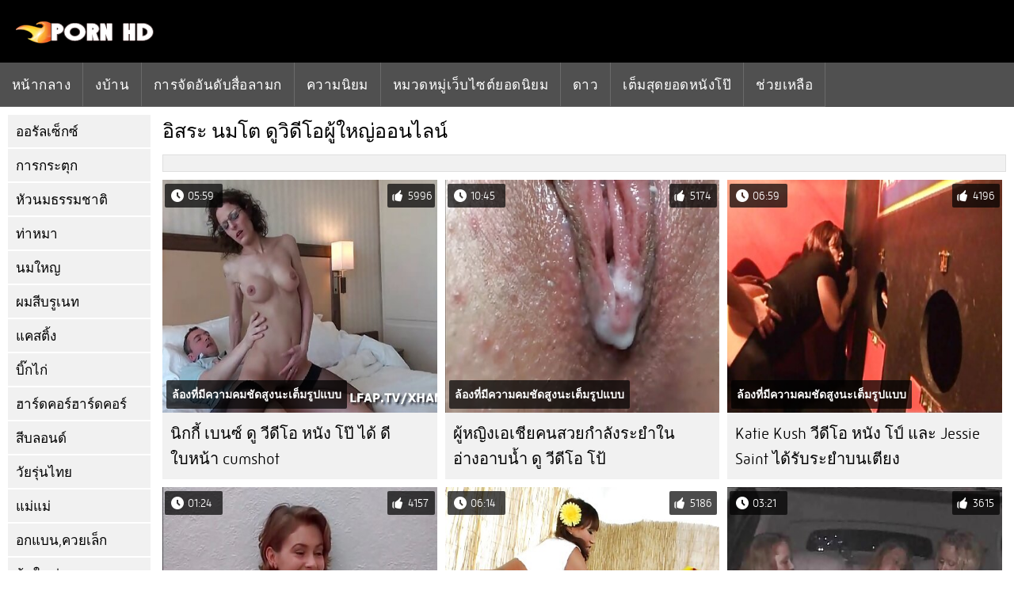

--- FILE ---
content_type: text/html; charset=UTF-8
request_url: https://th.pornicifilmovi.sbs/category/busty/
body_size: 9340
content:
<!DOCTYPE html><html lang="th">
<head>
	
	<meta http-equiv="Content-Type" content="text/html; charset=utf-8" />
	<title>สื่อลามก  นมโต นาฬิกาออนไลน์ฟรีในคุณภาพล้องที่มีความคมชัดสูงนะ  </title>
	<meta name="description" content="ดูเท่านั้นที่ดีที่สุดสื่อลามก  นมโต ในคุณภาพล้องที่มีความคมชัดสูงนะ คุณไม่เห็นแบบเซ็กซี่แบบนี้บ่อยนัก  " />
	<meta name="keywords" content="ดาราหนังโป๊,ฮาร์ดคอร์,อมควย " /> 
	<link rel="canonical" href="https://th.pornicifilmovi.sbs/category/busty/" />
	<meta name="revisit-after" content="1 day" />
	<meta name="viewport" content="width=device-width, initial-scale=1">
	<meta name="apple-touch-fullscreen" content="yes">
	<base target="_blank">
	<link rel="shortcut icon" href="/files/favicon.ico" />
	<link rel="apple-touch-icon" href="/files/apple-touch-favicon.png"/>
	<link rel="stylesheet" href="/static/main.css?v=87">
</head>

<body>
	<div id="header">
			<div class="mobmenu"></div>
			<div class="logo"><a href="/" title="หนัง โป๊ วีดีโอ"><img width="175" height="28" title="หนัง โป๊ วีดีโอ" src="/files/logo.png"></a></div>
<div class="topmob">
			<div class="clear"></div>

	        <div class="mainlinks">
				<a href="/">หน้ากลาง </a>
			
			
			<a href="#" id="video">ใหญ่ </a>
			<span><a href="/videos.html">งบ้าน </a>
			<a href="/top.html">การจัดอันดับสื่อลามก </a>
			<a href="/most-popular.html">ความนิยม </a></span>
			<a href="#" id="catspshow">ผู้ใหญ่ทั้งหมดประเภท </a>
			<a href="/categories.html">หมวดหมู่เว็บไซต์ยอดนิยม </a>
			<a href="/pornstar.html" >ดาว </a>
			<a href="/category/hd/" >เต็มสุดยอดหนังโป๊ </a>
		
			<a href="/faq.html">ช่วยเหลือ </a>
			
			<div class="clear"></div>
	        </div>
</div>
<div class="topexit"></div>

	


	</div>

	<div class="content">

	<div id="leftcat">
		<a href="#" class="back">กลับ </a>
		<a href="/category/blowjobs/">ออรัลเซ็กซ์</a><a href="/category/cumshot/">การกระตุก</a><a href="/category/natural+tits/">หัวนมธรรมชาติ</a><a href="/category/doggystyle/">ท่าหมา</a><a href="/category/big+tits/">นมใหญ</a><a href="/category/brunette/">ผมสีบรูเนท</a><a href="/category/cowgirl/">แคสติ้ง</a><a href="/category/big+cock/">บิ๊กไก่</a><a href="/category/hardcore/">ฮาร์ดคอร์ฮาร์ดคอร์</a><a href="/category/blonde/">สีบลอนด์</a><a href="/category/teen/">วัยรุ่นไทย</a><a href="/category/milfs/">แม่แม่</a><a href="/category/small+tits/">อกแบน,ควยเล็ก</a><a href="/category/big+ass/">ก้นใหญ่</a><a href="/category/shaved/">โกนขน</a><a href="/category/hot+babes/">ร้อนแรงเด็กทาร</a><a href="/category/deep+throat/">ลึกสุดคอยหอย</a><a href="/category/anal/">ก้น</a><a href="/category/latina/">ลาตินา</a><a href="/category/black+hair/">ผมสีดำ</a><a href="/category/medium+ass/">ตูดกลาง</a><a href="/category/licking/">การเลีย</a><a href="/category/small+ass/">ทวาร,ตูด,ตูดใหญ่,</a><a href="/category/medium+tits/">หัวนมกลาง</a><a href="/category/facial/">เฟติสฆ์</a><a href="/category/threesome/">สามเส้า,ทวาร,ทีน</a><a href="/category/fingering/">นิ้ว</a><a href="/category/riding/">ขี่ม้า</a><a href="/category/pornstar/">ดาราหนังโป๊</a><a href="/category/reverse+cowgirl/">สาวใช้</a><a href="/category/masturbating/">ห้อยตัว</a><a href="/category/outdoor/">ล่าง</a><a href="/category/pussy+licking/">เลียจิ๋ม</a><a href="/category/fake+tits/">กระเทยดำ</a><a href="/category/lesbians/">เลสเบี้ยนเลสเบี้ยน</a><a href="/category/interracial/">เชื้อชาติ</a><a href="/category/titty-fucking/">หัวนมใหญ่ร่วมเพศ</a><a href="/category/tattoo/">รอยสัก</a><a href="/category/indoors/">ในร่ม</a><a href="/category/work/">ทำงาน</a><a href="/category/creampie/">น</a><a href="/category/anal+creampie/">ทวาร,ตูด,เอเชีย,</a><a href="/category/ass+licking/">เลียตูดญี่ปุ่น</a><a href="/category/wet/">เปียก</a><a href="/category/hairy/">ขนดก</a><a href="/category/bald+pussy/">หัวโล้นจิ๋ม</a><a href="/category/redhead/">ผมแดง</a><a href="/category/sex+toys/">เซ็กส์ของเล่น</a><a href="/category/ebony/">ผิวดำ</a><a href="/category/pov/">อียิป</a><a href="/category/step+mom/">ขั้นตอนแม่</a><a href="/category/busty/">นมโต</a><a href="/category/chick/">เจี๊ยบ</a><a href="/category/moms/">แม่ๆ</a><a href="/category/cheating/">การโกง</a><a href="/category/wife/">ภรรยา</a><a href="/category/black/">สีดำ</a><a href="/category/petite/">เล็ก</a><a href="/category/hd+porn/">ล้องที่มีความคมชัดสูงนะหนังโป๊</a><a href="/category/couch/">โซฟา</a><a href="/category/oil/">น</a><a href="/category/69/">69</a><a href="/category/pussy+fingering/">หีนิ้ว</a><a href="/category/fat/">ไขมัน</a><a href="/category/asian/">เอเชีย</a><a href="/category/car/">รถยนต์</a><a href="/category/office/">สำนักงาน</a><a href="/category/wife+swap/">แลกเมียเย็ด</a><a href="/category/bedroom/">ห้องนอน</a><a href="/category/girlfriend/">แฟน</a>
		<a href="#" class="back">กลับ </a>
	</div>
	<div class="contentbl">
		
<h1>อิสระ  นมโต ดูวิดีโอผู้ใหญ่ออนไลน์ </h1>		
<div class="topcateg">
			
		


		</div>		
		<div id="preview"><div class="innercont">
	<div class="preview_screen">
		<a href="https://th.pornicifilmovi.sbs/link.php"><img src="https://th.pornicifilmovi.sbs/media/thumbs/1/v07501.jpg?1644702790" width="392" height="294" title="นิกกี้ เบนซ์ ดู วีดีโอ หนัง โป๊ ได้ ดี ใบหน้า cumshot">
			<div class="dlit">05:59</div>
			<div class="ratelike">5996</div>
			<div class="quality">ล้องที่มีความคมชัดสูงนะเต็มรูปแบบ </div>
		</a>
	</div>
	<div class="preview_title"><a href="https://th.pornicifilmovi.sbs/link.php">นิกกี้ เบนซ์ ดู วีดีโอ หนัง โป๊ ได้ ดี ใบหน้า cumshot</a></div>
</div></div><div id="preview"><div class="innercont">
	<div class="preview_screen">
		<a href="/video/9888/%E0%B8%9C-%E0%B8%AB%E0%B8%8D-%E0%B8%87%E0%B9%80%E0%B8%AD%E0%B9%80%E0%B8%8A-%E0%B8%A2%E0%B8%84%E0%B8%99%E0%B8%AA%E0%B8%A7%E0%B8%A2%E0%B8%81%E0%B8%B3%E0%B8%A5-%E0%B8%87%E0%B8%A3%E0%B8%B0%E0%B8%A2%E0%B8%B3%E0%B9%83%E0%B8%99%E0%B8%AD-%E0%B8%B2%E0%B8%87%E0%B8%AD%E0%B8%B2%E0%B8%9A%E0%B8%99-%E0%B8%B3-%E0%B8%94-%E0%B8%A7-%E0%B8%94-%E0%B9%82%E0%B8%AD-%E0%B9%82%E0%B8%9B-/"><img src="https://th.pornicifilmovi.sbs/media/thumbs/8/v09888.jpg?1644723303" width="392" height="294" title="ผู้หญิงเอเชียคนสวยกำลังระยำในอ่างอาบน้ำ ดู วีดีโอ โป้">
			<div class="dlit">10:45</div>
			<div class="ratelike">5174</div>
			<div class="quality">ล้องที่มีความคมชัดสูงนะเต็มรูปแบบ </div>
		</a>
	</div>
	<div class="preview_title"><a href="/video/9888/%E0%B8%9C-%E0%B8%AB%E0%B8%8D-%E0%B8%87%E0%B9%80%E0%B8%AD%E0%B9%80%E0%B8%8A-%E0%B8%A2%E0%B8%84%E0%B8%99%E0%B8%AA%E0%B8%A7%E0%B8%A2%E0%B8%81%E0%B8%B3%E0%B8%A5-%E0%B8%87%E0%B8%A3%E0%B8%B0%E0%B8%A2%E0%B8%B3%E0%B9%83%E0%B8%99%E0%B8%AD-%E0%B8%B2%E0%B8%87%E0%B8%AD%E0%B8%B2%E0%B8%9A%E0%B8%99-%E0%B8%B3-%E0%B8%94-%E0%B8%A7-%E0%B8%94-%E0%B9%82%E0%B8%AD-%E0%B9%82%E0%B8%9B-/">ผู้หญิงเอเชียคนสวยกำลังระยำในอ่างอาบน้ำ ดู วีดีโอ โป้</a></div>
</div></div><div id="preview"><div class="innercont">
	<div class="preview_screen">
		<a href="/video/7209/katie-kush-%E0%B8%A7-%E0%B8%94-%E0%B9%82%E0%B8%AD-%E0%B8%AB%E0%B8%99-%E0%B8%87-%E0%B9%82%E0%B8%9B-%E0%B9%81%E0%B8%A5%E0%B8%B0-jessie-saint-%E0%B9%84%E0%B8%94-%E0%B8%A3-%E0%B8%9A%E0%B8%A3%E0%B8%B0%E0%B8%A2%E0%B8%B3%E0%B8%9A%E0%B8%99%E0%B9%80%E0%B8%95-%E0%B8%A2%E0%B8%87/"><img src="https://th.pornicifilmovi.sbs/media/thumbs/9/v07209.jpg?1647146926" width="392" height="294" title="Katie Kush วีดีโอ หนัง โป์ และ Jessie Saint ได้รับระยำบนเตียง">
			<div class="dlit">06:59</div>
			<div class="ratelike">4196</div>
			<div class="quality">ล้องที่มีความคมชัดสูงนะเต็มรูปแบบ </div>
		</a>
	</div>
	<div class="preview_title"><a href="/video/7209/katie-kush-%E0%B8%A7-%E0%B8%94-%E0%B9%82%E0%B8%AD-%E0%B8%AB%E0%B8%99-%E0%B8%87-%E0%B9%82%E0%B8%9B-%E0%B9%81%E0%B8%A5%E0%B8%B0-jessie-saint-%E0%B9%84%E0%B8%94-%E0%B8%A3-%E0%B8%9A%E0%B8%A3%E0%B8%B0%E0%B8%A2%E0%B8%B3%E0%B8%9A%E0%B8%99%E0%B9%80%E0%B8%95-%E0%B8%A2%E0%B8%87/">Katie Kush วีดีโอ หนัง โป์ และ Jessie Saint ได้รับระยำบนเตียง</a></div>
</div></div><div id="preview"><div class="innercont">
	<div class="preview_screen">
		<a href="/video/2607/%E0%B8%9C-%E0%B8%AB%E0%B8%8D-%E0%B8%87%E0%B8%8B-%E0%B8%81%E0%B8%8B%E0%B8%99%E0%B9%80%E0%B8%9B-%E0%B8%99%E0%B8%9C-%E0%B8%8A%E0%B8%B2%E0%B8%A2%E0%B8%97-%E0%B9%82%E0%B8%8A%E0%B8%84%E0%B8%94-%E0%B8%84%E0%B8%99%E0%B8%AB%E0%B8%99-%E0%B8%87-%E0%B8%A7-%E0%B8%94-%E0%B9%82%E0%B8%AD-%E0%B8%AB%E0%B8%99-%E0%B8%87-%E0%B9%82%E0%B8%9B-/"><img src="https://th.pornicifilmovi.sbs/media/thumbs/7/v02607.jpg?1644716160" width="392" height="294" title="ผู้หญิงซุกซนเป็นผู้ชายที่โชคดีคนหนึ่ง วีดีโอ หนัง โป๊">
			<div class="dlit">01:24</div>
			<div class="ratelike">4157</div>
			<div class="quality">ล้องที่มีความคมชัดสูงนะเต็มรูปแบบ </div>
		</a>
	</div>
	<div class="preview_title"><a href="/video/2607/%E0%B8%9C-%E0%B8%AB%E0%B8%8D-%E0%B8%87%E0%B8%8B-%E0%B8%81%E0%B8%8B%E0%B8%99%E0%B9%80%E0%B8%9B-%E0%B8%99%E0%B8%9C-%E0%B8%8A%E0%B8%B2%E0%B8%A2%E0%B8%97-%E0%B9%82%E0%B8%8A%E0%B8%84%E0%B8%94-%E0%B8%84%E0%B8%99%E0%B8%AB%E0%B8%99-%E0%B8%87-%E0%B8%A7-%E0%B8%94-%E0%B9%82%E0%B8%AD-%E0%B8%AB%E0%B8%99-%E0%B8%87-%E0%B9%82%E0%B8%9B-/">ผู้หญิงซุกซนเป็นผู้ชายที่โชคดีคนหนึ่ง วีดีโอ หนัง โป๊</a></div>
</div></div><div id="preview"><div class="innercont">
	<div class="preview_screen">
		<a href="/video/9943/%E0%B8%99%E0%B8%A1%E0%B9%82%E0%B8%95-%E0%B8%9C-%E0%B8%AB%E0%B8%8D-%E0%B8%87%E0%B8%AA%E0%B8%A7%E0%B8%A2-%E0%B8%81-%E0%B8%9A-%E0%B8%9C%E0%B8%A1%E0%B8%AA-%E0%B9%81%E0%B8%94%E0%B8%87-%E0%B9%84%E0%B8%94-%E0%B9%82%E0%B8%9B-%E0%B8%A7-%E0%B8%94-%E0%B9%82%E0%B8%AD-%E0%B8%95%E0%B8%AD%E0%B8%81/"><img src="https://th.pornicifilmovi.sbs/media/thumbs/3/v09943.jpg?1644811812" width="392" height="294" title="นมโต ผู้หญิงสวย กับ ผมสีแดง ได้ โป๊ วีดีโอ ตอก">
			<div class="dlit">06:14</div>
			<div class="ratelike">5186</div>
			<div class="quality">ล้องที่มีความคมชัดสูงนะเต็มรูปแบบ </div>
		</a>
	</div>
	<div class="preview_title"><a href="/video/9943/%E0%B8%99%E0%B8%A1%E0%B9%82%E0%B8%95-%E0%B8%9C-%E0%B8%AB%E0%B8%8D-%E0%B8%87%E0%B8%AA%E0%B8%A7%E0%B8%A2-%E0%B8%81-%E0%B8%9A-%E0%B8%9C%E0%B8%A1%E0%B8%AA-%E0%B9%81%E0%B8%94%E0%B8%87-%E0%B9%84%E0%B8%94-%E0%B9%82%E0%B8%9B-%E0%B8%A7-%E0%B8%94-%E0%B9%82%E0%B8%AD-%E0%B8%95%E0%B8%AD%E0%B8%81/">นมโต ผู้หญิงสวย กับ ผมสีแดง ได้ โป๊ วีดีโอ ตอก</a></div>
</div></div><div id="preview"><div class="innercont">
	<div class="preview_screen">
		<a href="https://th.pornicifilmovi.sbs/link.php"><img src="https://th.pornicifilmovi.sbs/media/thumbs/3/v01673.jpg?1644549726" width="392" height="294" title="ทารก Cora Moth ที่ยืดหยุ่นได้กระดูกใน หนัง เอ๊ก วีดีโอ POV">
			<div class="dlit">03:21</div>
			<div class="ratelike">3615</div>
			<div class="quality">ล้องที่มีความคมชัดสูงนะเต็มรูปแบบ </div>
		</a>
	</div>
	<div class="preview_title"><a href="https://th.pornicifilmovi.sbs/link.php">ทารก Cora Moth ที่ยืดหยุ่นได้กระดูกใน หนัง เอ๊ก วีดีโอ POV</a></div>
</div></div><div id="preview"><div class="innercont">
	<div class="preview_screen">
		<a href="https://th.pornicifilmovi.sbs/link.php"><img src="https://th.pornicifilmovi.sbs/media/thumbs/4/v00804.jpg?1645934856" width="392" height="294" title="ทนายซุกซนแค่ต้องการเซ็กส์ ดู วีดีโอ โป">
			<div class="dlit">04:04</div>
			<div class="ratelike">3696</div>
			<div class="quality">ล้องที่มีความคมชัดสูงนะเต็มรูปแบบ </div>
		</a>
	</div>
	<div class="preview_title"><a href="https://th.pornicifilmovi.sbs/link.php">ทนายซุกซนแค่ต้องการเซ็กส์ ดู วีดีโอ โป</a></div>
</div></div><div id="preview"><div class="innercont">
	<div class="preview_screen">
		<a href="https://th.pornicifilmovi.sbs/link.php"><img src="https://th.pornicifilmovi.sbs/media/thumbs/7/v02517.jpg?1644778615" width="392" height="294" title="เมียสุดฮอตมีข้อตกลงกับสามี vdo คลิป โป๊">
			<div class="dlit">11:31</div>
			<div class="ratelike">3266</div>
			<div class="quality">ล้องที่มีความคมชัดสูงนะเต็มรูปแบบ </div>
		</a>
	</div>
	<div class="preview_title"><a href="https://th.pornicifilmovi.sbs/link.php">เมียสุดฮอตมีข้อตกลงกับสามี vdo คลิป โป๊</a></div>
</div></div><div id="preview"><div class="innercont">
	<div class="preview_screen">
		<a href="/video/772/%E0%B8%97%E0%B8%B2%E0%B8%A3%E0%B8%81%E0%B9%80%E0%B8%A2-%E0%B8%B2%E0%B8%A2%E0%B8%A7%E0%B8%99%E0%B9%80%E0%B8%9E-%E0%B8%A2%E0%B8%87%E0%B9%81%E0%B8%84-%E0%B8%95-%E0%B8%AD%E0%B8%87%E0%B8%81%E0%B8%B2%E0%B8%A3%E0%B9%80%E0%B8%9E%E0%B8%A8%E0%B8%AA-%E0%B8%A1%E0%B8%9E-%E0%B8%99%E0%B8%98-%E0%B8%97-%E0%B8%94-%E0%B8%A7-%E0%B8%94-%E0%B9%82%E0%B8%AD-%E0%B9%80%E0%B8%A5-%E0%B8%A2-%E0%B8%AB-/"><img src="https://th.pornicifilmovi.sbs/media/thumbs/2/v00772.jpg?1644618289" width="392" height="294" title="ทารกเย้ายวนเพียงแค่ต้องการเพศสัมพันธ์ที่ดี วีดีโอ เลีย หี">
			<div class="dlit">12:19</div>
			<div class="ratelike">3072</div>
			<div class="quality">ล้องที่มีความคมชัดสูงนะเต็มรูปแบบ </div>
		</a>
	</div>
	<div class="preview_title"><a href="/video/772/%E0%B8%97%E0%B8%B2%E0%B8%A3%E0%B8%81%E0%B9%80%E0%B8%A2-%E0%B8%B2%E0%B8%A2%E0%B8%A7%E0%B8%99%E0%B9%80%E0%B8%9E-%E0%B8%A2%E0%B8%87%E0%B9%81%E0%B8%84-%E0%B8%95-%E0%B8%AD%E0%B8%87%E0%B8%81%E0%B8%B2%E0%B8%A3%E0%B9%80%E0%B8%9E%E0%B8%A8%E0%B8%AA-%E0%B8%A1%E0%B8%9E-%E0%B8%99%E0%B8%98-%E0%B8%97-%E0%B8%94-%E0%B8%A7-%E0%B8%94-%E0%B9%82%E0%B8%AD-%E0%B9%80%E0%B8%A5-%E0%B8%A2-%E0%B8%AB-/">ทารกเย้ายวนเพียงแค่ต้องการเพศสัมพันธ์ที่ดี วีดีโอ เลีย หี</a></div>
</div></div><div id="preview"><div class="innercont">
	<div class="preview_screen">
		<a href="https://th.pornicifilmovi.sbs/link.php"><img src="https://th.pornicifilmovi.sbs/media/thumbs/6/v05036.jpg?1648613064" width="392" height="294" title="Misty Stone ดู วีดีโอ xxxx fucks ผู้ชายที่โชคดีบนพื้น">
			<div class="dlit">01:20</div>
			<div class="ratelike">3074</div>
			<div class="quality">ล้องที่มีความคมชัดสูงนะเต็มรูปแบบ </div>
		</a>
	</div>
	<div class="preview_title"><a href="https://th.pornicifilmovi.sbs/link.php">Misty Stone ดู วีดีโอ xxxx fucks ผู้ชายที่โชคดีบนพื้น</a></div>
</div></div><div id="preview"><div class="innercont">
	<div class="preview_screen">
		<a href="/video/8745/cock-%E0%B8%A7-%E0%B8%94-%E0%B9%82%E0%B8%AD-%E0%B9%82%E0%B8%9B-%E0%B8%A3-%E0%B8%81%E0%B8%AA-%E0%B8%9A%E0%B8%A5%E0%B8%AD%E0%B8%99%E0%B8%94-%E0%B8%A2-%E0%B8%87%E0%B8%8A%E0%B8%AD%E0%B8%9A%E0%B9%80%E0%B8%9E%E0%B8%A8%E0%B8%97%E0%B8%B2%E0%B8%87%E0%B8%97%E0%B8%A7%E0%B8%B2%E0%B8%A3%E0%B8%AB%E0%B8%99-%E0%B8%81/"><img src="https://th.pornicifilmovi.sbs/media/thumbs/5/v08745.jpg?1646618480" width="392" height="294" title="Cock วี ดิ โอ โป๊ รักสีบลอนด์ยังชอบเพศทางทวารหนัก">
			<div class="dlit">06:14</div>
			<div class="ratelike">3548</div>
			<div class="quality">ล้องที่มีความคมชัดสูงนะเต็มรูปแบบ </div>
		</a>
	</div>
	<div class="preview_title"><a href="/video/8745/cock-%E0%B8%A7-%E0%B8%94-%E0%B9%82%E0%B8%AD-%E0%B9%82%E0%B8%9B-%E0%B8%A3-%E0%B8%81%E0%B8%AA-%E0%B8%9A%E0%B8%A5%E0%B8%AD%E0%B8%99%E0%B8%94-%E0%B8%A2-%E0%B8%87%E0%B8%8A%E0%B8%AD%E0%B8%9A%E0%B9%80%E0%B8%9E%E0%B8%A8%E0%B8%97%E0%B8%B2%E0%B8%87%E0%B8%97%E0%B8%A7%E0%B8%B2%E0%B8%A3%E0%B8%AB%E0%B8%99-%E0%B8%81/">Cock วี ดิ โอ โป๊ รักสีบลอนด์ยังชอบเพศทางทวารหนัก</a></div>
</div></div><div id="preview"><div class="innercont">
	<div class="preview_screen">
		<a href="https://th.pornicifilmovi.sbs/link.php"><img src="https://th.pornicifilmovi.sbs/media/thumbs/5/v07145.jpg?1647655323" width="392" height="294" title="Carter ดู วีดีโอ หนัง เอ็ ก และ Karlee กำลังมีเซ็กส์สามคน">
			<div class="dlit">06:25</div>
			<div class="ratelike">3509</div>
			<div class="quality">ล้องที่มีความคมชัดสูงนะเต็มรูปแบบ </div>
		</a>
	</div>
	<div class="preview_title"><a href="https://th.pornicifilmovi.sbs/link.php">Carter ดู วีดีโอ หนัง เอ็ ก และ Karlee กำลังมีเซ็กส์สามคน</a></div>
</div></div><div id="preview"><div class="innercont">
	<div class="preview_screen">
		<a href="https://th.pornicifilmovi.sbs/link.php"><img src="https://th.pornicifilmovi.sbs/media/thumbs/0/v00930.jpg?1644977451" width="392" height="294" title="แม่บ้านร้อนได้ระยำในตูด วี ดี โป้">
			<div class="dlit">06:30</div>
			<div class="ratelike">4101</div>
			<div class="quality">ล้องที่มีความคมชัดสูงนะเต็มรูปแบบ </div>
		</a>
	</div>
	<div class="preview_title"><a href="https://th.pornicifilmovi.sbs/link.php">แม่บ้านร้อนได้ระยำในตูด วี ดี โป้</a></div>
</div></div><div id="preview"><div class="innercont">
	<div class="preview_screen">
		<a href="/video/6142/lilith-%E0%B8%A7-%E0%B8%94-%E0%B9%82%E0%B8%AD-%E0%B8%99-%E0%B8%87-%E0%B9%82%E0%B8%9B-morningstar-%E0%B9%82%E0%B8%94%E0%B8%99%E0%B9%80%E0%B8%A1%E0%B8%B2%E0%B9%83%E0%B8%99%E0%B9%82%E0%B8%A3%E0%B8%87%E0%B8%A3%E0%B8%96/"><img src="https://th.pornicifilmovi.sbs/media/thumbs/2/v06142.jpg?1645841810" width="392" height="294" title="Lilith วีดีโอ นั ง โป Morningstar โดนเมาในโรงรถ">
			<div class="dlit">11:20</div>
			<div class="ratelike">4107</div>
			<div class="quality">ล้องที่มีความคมชัดสูงนะเต็มรูปแบบ </div>
		</a>
	</div>
	<div class="preview_title"><a href="/video/6142/lilith-%E0%B8%A7-%E0%B8%94-%E0%B9%82%E0%B8%AD-%E0%B8%99-%E0%B8%87-%E0%B9%82%E0%B8%9B-morningstar-%E0%B9%82%E0%B8%94%E0%B8%99%E0%B9%80%E0%B8%A1%E0%B8%B2%E0%B9%83%E0%B8%99%E0%B9%82%E0%B8%A3%E0%B8%87%E0%B8%A3%E0%B8%96/">Lilith วีดีโอ นั ง โป Morningstar โดนเมาในโรงรถ</a></div>
</div></div><div id="preview"><div class="innercont">
	<div class="preview_screen">
		<a href="/video/4322/joanna-%E0%B8%AB%E0%B8%99-%E0%B8%87-%E0%B8%A7-%E0%B8%94-%E0%B9%82%E0%B8%AD-%E0%B9%82%E0%B8%9B-angel-%E0%B9%84%E0%B8%94-%E0%B8%A3-%E0%B8%9A%E0%B8%A3%E0%B8%B0%E0%B8%A2%E0%B8%B3%E0%B8%AD%E0%B8%A2-%E0%B8%B2%E0%B8%87%E0%B8%AB%E0%B8%99-%E0%B8%81%E0%B9%81%E0%B8%A5%E0%B8%B0%E0%B8%AD%E0%B8%B2%E0%B8%9A%E0%B8%99-%E0%B8%B3%E0%B8%81-%E0%B8%9A-cum-%E0%B8%82%E0%B8%AD%E0%B8%87%E0%B9%81%E0%B8%9F%E0%B8%99/"><img src="https://th.pornicifilmovi.sbs/media/thumbs/2/v04322.jpg?1644794925" width="392" height="294" title="Joanna หนัง วีดีโอ โป้ Angel ได้รับระยำอย่างหนักและอาบน้ำกับ cum ของแฟน">
			<div class="dlit">02:03</div>
			<div class="ratelike">2804</div>
			<div class="quality">ล้องที่มีความคมชัดสูงนะเต็มรูปแบบ </div>
		</a>
	</div>
	<div class="preview_title"><a href="/video/4322/joanna-%E0%B8%AB%E0%B8%99-%E0%B8%87-%E0%B8%A7-%E0%B8%94-%E0%B9%82%E0%B8%AD-%E0%B9%82%E0%B8%9B-angel-%E0%B9%84%E0%B8%94-%E0%B8%A3-%E0%B8%9A%E0%B8%A3%E0%B8%B0%E0%B8%A2%E0%B8%B3%E0%B8%AD%E0%B8%A2-%E0%B8%B2%E0%B8%87%E0%B8%AB%E0%B8%99-%E0%B8%81%E0%B9%81%E0%B8%A5%E0%B8%B0%E0%B8%AD%E0%B8%B2%E0%B8%9A%E0%B8%99-%E0%B8%B3%E0%B8%81-%E0%B8%9A-cum-%E0%B8%82%E0%B8%AD%E0%B8%87%E0%B9%81%E0%B8%9F%E0%B8%99/">Joanna หนัง วีดีโอ โป้ Angel ได้รับระยำอย่างหนักและอาบน้ำกับ cum ของแฟน</a></div>
</div></div><div id="preview"><div class="innercont">
	<div class="preview_screen">
		<a href="https://th.pornicifilmovi.sbs/link.php"><img src="https://th.pornicifilmovi.sbs/media/thumbs/2/v09102.jpg?1645057313" width="392" height="294" title="เนิร์ด ผมบลอนด์ ได้ เธอ จิ๋ม วีดีโอ หนัง โปร เลีย ดี">
			<div class="dlit">01:52</div>
			<div class="ratelike">4561</div>
			<div class="quality">ล้องที่มีความคมชัดสูงนะเต็มรูปแบบ </div>
		</a>
	</div>
	<div class="preview_title"><a href="https://th.pornicifilmovi.sbs/link.php">เนิร์ด ผมบลอนด์ ได้ เธอ จิ๋ม วีดีโอ หนัง โปร เลีย ดี</a></div>
</div></div><div id="preview"><div class="innercont">
	<div class="preview_screen">
		<a href="https://th.pornicifilmovi.sbs/link.php"><img src="https://th.pornicifilmovi.sbs/media/thumbs/1/v01491.jpg?1644761427" width="392" height="294" title="Kali วีดีโอ คอ ล ตกเบ็ด Kavalli กำลังมีความสนุกสนาน">
			<div class="dlit">00:59</div>
			<div class="ratelike">2504</div>
			<div class="quality">ล้องที่มีความคมชัดสูงนะเต็มรูปแบบ </div>
		</a>
	</div>
	<div class="preview_title"><a href="https://th.pornicifilmovi.sbs/link.php">Kali วีดีโอ คอ ล ตกเบ็ด Kavalli กำลังมีความสนุกสนาน</a></div>
</div></div><div id="preview"><div class="innercont">
	<div class="preview_screen">
		<a href="https://th.pornicifilmovi.sbs/link.php"><img src="https://th.pornicifilmovi.sbs/media/thumbs/1/v00171.jpg?1644778609" width="392" height="294" title="Renata Fox ได้รับระยำใน MMF วีดีโอ หนัง เอ็ ก threesome">
			<div class="dlit">05:31</div>
			<div class="ratelike">2147</div>
			<div class="quality">ล้องที่มีความคมชัดสูงนะเต็มรูปแบบ </div>
		</a>
	</div>
	<div class="preview_title"><a href="https://th.pornicifilmovi.sbs/link.php">Renata Fox ได้รับระยำใน MMF วีดีโอ หนัง เอ็ ก threesome</a></div>
</div></div><div id="preview"><div class="innercont">
	<div class="preview_screen">
		<a href="/video/6744/milf-latina-nadia-lopez-%E0%B9%83%E0%B8%AB-blowjob-%E0%B8%A7-%E0%B8%94-%E0%B8%AB%E0%B8%99-%E0%B8%87-%E0%B9%82%E0%B8%9B-%E0%B9%81%E0%B8%A5%E0%B8%B0%E0%B8%82-%E0%B9%84%E0%B8%81-/"><img src="https://th.pornicifilmovi.sbs/media/thumbs/4/v06744.jpg?1644650598" width="392" height="294" title="MILF Latina Nadia Lopez ให้ blowjob วี ดี หนัง โป้ และขี่ไก่">
			<div class="dlit">06:30</div>
			<div class="ratelike">4652</div>
			<div class="quality">ล้องที่มีความคมชัดสูงนะเต็มรูปแบบ </div>
		</a>
	</div>
	<div class="preview_title"><a href="/video/6744/milf-latina-nadia-lopez-%E0%B9%83%E0%B8%AB-blowjob-%E0%B8%A7-%E0%B8%94-%E0%B8%AB%E0%B8%99-%E0%B8%87-%E0%B9%82%E0%B8%9B-%E0%B9%81%E0%B8%A5%E0%B8%B0%E0%B8%82-%E0%B9%84%E0%B8%81-/">MILF Latina Nadia Lopez ให้ blowjob วี ดี หนัง โป้ และขี่ไก่</a></div>
</div></div><div id="preview"><div class="innercont">
	<div class="preview_screen">
		<a href="/video/7798/paige-%E0%B8%A7-%E0%B8%94-%E0%B9%82%E0%B8%AD-%E0%B9%82%E0%B8%9B%E0%B8%B0-owens-%E0%B8%A7-%E0%B8%A2%E0%B8%A3-%E0%B8%99%E0%B8%97-%E0%B9%84%E0%B8%A1-%E0%B8%A1-%E0%B8%9B%E0%B8%A3%E0%B8%B0%E0%B8%AA%E0%B8%9A%E0%B8%81%E0%B8%B2%E0%B8%A3%E0%B8%93-%E0%B9%84%E0%B8%94-%E0%B8%A3-%E0%B8%9A%E0%B8%A3-%E0%B8%95-%E0%B8%94%E0%B9%81%E0%B8%99-%E0%B8%99%E0%B8%82%E0%B8%AD%E0%B8%87%E0%B9%80%E0%B8%98%E0%B8%AD-deflowered/"><img src="https://th.pornicifilmovi.sbs/media/thumbs/8/v07798.jpg?1648003372" width="392" height="294" title="Paige วีดีโอ โปะ Owens วัยรุ่นที่ไม่มีประสบการณ์ได้รับรูตูดแน่นของเธอ deflowered">
			<div class="dlit">10:24</div>
			<div class="ratelike">4105</div>
			<div class="quality">ล้องที่มีความคมชัดสูงนะเต็มรูปแบบ </div>
		</a>
	</div>
	<div class="preview_title"><a href="/video/7798/paige-%E0%B8%A7-%E0%B8%94-%E0%B9%82%E0%B8%AD-%E0%B9%82%E0%B8%9B%E0%B8%B0-owens-%E0%B8%A7-%E0%B8%A2%E0%B8%A3-%E0%B8%99%E0%B8%97-%E0%B9%84%E0%B8%A1-%E0%B8%A1-%E0%B8%9B%E0%B8%A3%E0%B8%B0%E0%B8%AA%E0%B8%9A%E0%B8%81%E0%B8%B2%E0%B8%A3%E0%B8%93-%E0%B9%84%E0%B8%94-%E0%B8%A3-%E0%B8%9A%E0%B8%A3-%E0%B8%95-%E0%B8%94%E0%B9%81%E0%B8%99-%E0%B8%99%E0%B8%82%E0%B8%AD%E0%B8%87%E0%B9%80%E0%B8%98%E0%B8%AD-deflowered/">Paige วีดีโอ โปะ Owens วัยรุ่นที่ไม่มีประสบการณ์ได้รับรูตูดแน่นของเธอ deflowered</a></div>
</div></div><div id="preview"><div class="innercont">
	<div class="preview_screen">
		<a href="/video/2046/%E0%B8%9C-%E0%B8%AB%E0%B8%8D-%E0%B8%87%E0%B8%9C%E0%B8%A1%E0%B8%9A%E0%B8%A5%E0%B8%AD%E0%B8%99%E0%B8%94-%E0%B8%97-%E0%B8%A1-%E0%B8%81%E0%B8%B3%E0%B8%A5-%E0%B8%87%E0%B8%A7-%E0%B8%87%E0%B8%8A%E0%B8%B2%E0%B9%83%E0%B8%8A-%E0%B9%84%E0%B8%81-%E0%B8%82%E0%B8%AD%E0%B8%87-%E0%B8%A7-%E0%B8%94-%E0%B9%82%E0%B8%AD-%E0%B8%84-%E0%B8%A3-%E0%B8%9B-%E0%B9%82%E0%B8%9B-jessy-%E0%B8%82-%E0%B8%99%E0%B8%A3-%E0%B8%95-%E0%B8%94%E0%B8%82%E0%B8%AD%E0%B8%87%E0%B9%80%E0%B8%98%E0%B8%AD/"><img src="https://th.pornicifilmovi.sbs/media/thumbs/6/v02046.jpg?1644614677" width="392" height="294" title="ผู้หญิงผมบลอนด์ที่มีกำลังวังชาใช้ไก่ของ วีดีโอ ค ริ ป โป้ Jessy ขึ้นรูตูดของเธอ">
			<div class="dlit">01:20</div>
			<div class="ratelike">2806</div>
			<div class="quality">ล้องที่มีความคมชัดสูงนะเต็มรูปแบบ </div>
		</a>
	</div>
	<div class="preview_title"><a href="/video/2046/%E0%B8%9C-%E0%B8%AB%E0%B8%8D-%E0%B8%87%E0%B8%9C%E0%B8%A1%E0%B8%9A%E0%B8%A5%E0%B8%AD%E0%B8%99%E0%B8%94-%E0%B8%97-%E0%B8%A1-%E0%B8%81%E0%B8%B3%E0%B8%A5-%E0%B8%87%E0%B8%A7-%E0%B8%87%E0%B8%8A%E0%B8%B2%E0%B9%83%E0%B8%8A-%E0%B9%84%E0%B8%81-%E0%B8%82%E0%B8%AD%E0%B8%87-%E0%B8%A7-%E0%B8%94-%E0%B9%82%E0%B8%AD-%E0%B8%84-%E0%B8%A3-%E0%B8%9B-%E0%B9%82%E0%B8%9B-jessy-%E0%B8%82-%E0%B8%99%E0%B8%A3-%E0%B8%95-%E0%B8%94%E0%B8%82%E0%B8%AD%E0%B8%87%E0%B9%80%E0%B8%98%E0%B8%AD/">ผู้หญิงผมบลอนด์ที่มีกำลังวังชาใช้ไก่ของ วีดีโอ ค ริ ป โป้ Jessy ขึ้นรูตูดของเธอ</a></div>
</div></div><div id="preview"><div class="innercont">
	<div class="preview_screen">
		<a href="/video/1373/%E0%B8%AA-%E0%B8%9A%E0%B8%A5%E0%B8%AD%E0%B8%99%E0%B8%94-%E0%B8%A3-%E0%B8%AD%E0%B8%99-%E0%B8%A7-%E0%B8%94-%E0%B9%82%E0%B8%AD-%E0%B8%AB%E0%B8%99-%E0%B8%87-%E0%B9%82%E0%B8%9B-%E0%B8%9D%E0%B8%A3-%E0%B8%87-brandie-bae-%E0%B8%81-%E0%B8%9A%E0%B8%AB-%E0%B8%A7%E0%B8%99%E0%B8%A1%E0%B9%83%E0%B8%AB%E0%B8%8D-%E0%B8%9B%E0%B8%A5%E0%B8%AD%E0%B8%A1%E0%B8%94-%E0%B8%94%E0%B9%84%E0%B8%81-%E0%B9%81%E0%B8%A5%E0%B8%B0-fucks/"><img src="https://th.pornicifilmovi.sbs/media/thumbs/3/v01373.jpg?1644556035" width="392" height="294" title="สีบลอนด์ร้อน วีดีโอ หนัง โป้ ฝรั่ง Brandie Bae กับหัวนมใหญ่ปลอมดูดไก่และ fucks">
			<div class="dlit">02:55</div>
			<div class="ratelike">3168</div>
			<div class="quality">ล้องที่มีความคมชัดสูงนะเต็มรูปแบบ </div>
		</a>
	</div>
	<div class="preview_title"><a href="/video/1373/%E0%B8%AA-%E0%B8%9A%E0%B8%A5%E0%B8%AD%E0%B8%99%E0%B8%94-%E0%B8%A3-%E0%B8%AD%E0%B8%99-%E0%B8%A7-%E0%B8%94-%E0%B9%82%E0%B8%AD-%E0%B8%AB%E0%B8%99-%E0%B8%87-%E0%B9%82%E0%B8%9B-%E0%B8%9D%E0%B8%A3-%E0%B8%87-brandie-bae-%E0%B8%81-%E0%B8%9A%E0%B8%AB-%E0%B8%A7%E0%B8%99%E0%B8%A1%E0%B9%83%E0%B8%AB%E0%B8%8D-%E0%B8%9B%E0%B8%A5%E0%B8%AD%E0%B8%A1%E0%B8%94-%E0%B8%94%E0%B9%84%E0%B8%81-%E0%B9%81%E0%B8%A5%E0%B8%B0-fucks/">สีบลอนด์ร้อน วีดีโอ หนัง โป้ ฝรั่ง Brandie Bae กับหัวนมใหญ่ปลอมดูดไก่และ fucks</a></div>
</div></div><div id="preview"><div class="innercont">
	<div class="preview_screen">
		<a href="/video/6392/%E0%B8%99%E0%B8%A1%E0%B9%82%E0%B8%95-%E0%B8%AB-%E0%B8%A7%E0%B9%81%E0%B8%94%E0%B8%87-%E0%B9%80%E0%B8%95-%E0%B8%A1%E0%B9%84%E0%B8%9B%E0%B8%94-%E0%B8%A7%E0%B8%A2-schlong-%E0%B8%84%E0%B8%A5-%E0%B8%9B-%E0%B9%82%E0%B8%9B-%E0%B8%A7-%E0%B8%94-%E0%B9%82%E0%B8%AD-%E0%B8%84%E0%B8%AD-%E0%B8%A5-%E0%B8%97-%E0%B9%80%E0%B8%9B-%E0%B8%99%E0%B8%9C-%E0%B9%83%E0%B8%AB%E0%B8%8D-/"><img src="https://th.pornicifilmovi.sbs/media/thumbs/2/v06392.jpg?1644805747" width="392" height="294" title="นมโต หัวแดง เต็มไปด้วย schlong คลิป โป้ วีดีโอ คอ ล ที่เป็นผู้ใหญ่">
			<div class="dlit">06:30</div>
			<div class="ratelike">3088</div>
			<div class="quality">ล้องที่มีความคมชัดสูงนะเต็มรูปแบบ </div>
		</a>
	</div>
	<div class="preview_title"><a href="/video/6392/%E0%B8%99%E0%B8%A1%E0%B9%82%E0%B8%95-%E0%B8%AB-%E0%B8%A7%E0%B9%81%E0%B8%94%E0%B8%87-%E0%B9%80%E0%B8%95-%E0%B8%A1%E0%B9%84%E0%B8%9B%E0%B8%94-%E0%B8%A7%E0%B8%A2-schlong-%E0%B8%84%E0%B8%A5-%E0%B8%9B-%E0%B9%82%E0%B8%9B-%E0%B8%A7-%E0%B8%94-%E0%B9%82%E0%B8%AD-%E0%B8%84%E0%B8%AD-%E0%B8%A5-%E0%B8%97-%E0%B9%80%E0%B8%9B-%E0%B8%99%E0%B8%9C-%E0%B9%83%E0%B8%AB%E0%B8%8D-/">นมโต หัวแดง เต็มไปด้วย schlong คลิป โป้ วีดีโอ คอ ล ที่เป็นผู้ใหญ่</a></div>
</div></div><div id="preview"><div class="innercont">
	<div class="preview_screen">
		<a href="/video/9962/%E0%B8%9C%E0%B8%A1%E0%B8%9A%E0%B8%A5%E0%B8%AD%E0%B8%99%E0%B8%94-petite-%E0%B8%AB%E0%B8%99-%E0%B8%87-%E0%B9%82%E0%B8%9B-%E0%B8%A7-%E0%B8%94-%E0%B9%82%E0%B8%AD-natalia-queen-%E0%B9%84%E0%B8%94-%E0%B8%A3-%E0%B8%9A%E0%B8%9B%E0%B8%B2%E0%B8%81%E0%B9%81%E0%B8%A5%E0%B8%B0%E0%B8%A3-%E0%B8%AB-%E0%B8%82%E0%B8%AD%E0%B8%87%E0%B9%80%E0%B8%98%E0%B8%AD%E0%B9%80%E0%B8%88%E0%B8%B2%E0%B8%B0%E0%B9%82%E0%B8%94%E0%B8%A2-bbc/"><img src="https://th.pornicifilmovi.sbs/media/thumbs/2/v09962.jpg?1646531204" width="392" height="294" title="ผมบลอนด์ Petite หนัง โป็ วีดีโอ Natalia Queen ได้รับปากและรูหีของเธอเจาะโดย BBC">
			<div class="dlit">09:20</div>
			<div class="ratelike">3777</div>
			<div class="quality">ล้องที่มีความคมชัดสูงนะเต็มรูปแบบ </div>
		</a>
	</div>
	<div class="preview_title"><a href="/video/9962/%E0%B8%9C%E0%B8%A1%E0%B8%9A%E0%B8%A5%E0%B8%AD%E0%B8%99%E0%B8%94-petite-%E0%B8%AB%E0%B8%99-%E0%B8%87-%E0%B9%82%E0%B8%9B-%E0%B8%A7-%E0%B8%94-%E0%B9%82%E0%B8%AD-natalia-queen-%E0%B9%84%E0%B8%94-%E0%B8%A3-%E0%B8%9A%E0%B8%9B%E0%B8%B2%E0%B8%81%E0%B9%81%E0%B8%A5%E0%B8%B0%E0%B8%A3-%E0%B8%AB-%E0%B8%82%E0%B8%AD%E0%B8%87%E0%B9%80%E0%B8%98%E0%B8%AD%E0%B9%80%E0%B8%88%E0%B8%B2%E0%B8%B0%E0%B9%82%E0%B8%94%E0%B8%A2-bbc/">ผมบลอนด์ Petite หนัง โป็ วีดีโอ Natalia Queen ได้รับปากและรูหีของเธอเจาะโดย BBC</a></div>
</div></div><div id="preview"><div class="innercont">
	<div class="preview_screen">
		<a href="/video/9198/eva-lovia-%E0%B8%A7-%E0%B8%94-%E0%B9%82%E0%B8%AD-%E0%B9%82%E0%B8%9B-%E0%B8%AD%E0%B8%AD%E0%B8%99%E0%B9%84%E0%B8%A5%E0%B8%99-%E0%B9%81%E0%B8%A5%E0%B8%B0-jayden-cole-%E0%B9%80%E0%B8%A5-%E0%B8%A2%E0%B9%81%E0%B8%A5%E0%B8%B0%E0%B8%A3-%E0%B8%A7%E0%B8%A1%E0%B9%80%E0%B8%9E%E0%B8%A8%E0%B8%81-%E0%B8%9A%E0%B8%82%E0%B8%AD%E0%B8%87%E0%B9%80%E0%B8%A5-%E0%B8%99%E0%B8%AA-%E0%B8%94%E0%B8%B3/"><img src="https://th.pornicifilmovi.sbs/media/thumbs/8/v09198.jpg?1649041779" width="392" height="294" title="Eva Lovia วีดีโอ โป๊ ออนไลน์ และ Jayden Cole เลียและร่วมเพศกับของเล่นสีดำ">
			<div class="dlit">06:49</div>
			<div class="ratelike">4467</div>
			<div class="quality">ล้องที่มีความคมชัดสูงนะเต็มรูปแบบ </div>
		</a>
	</div>
	<div class="preview_title"><a href="/video/9198/eva-lovia-%E0%B8%A7-%E0%B8%94-%E0%B9%82%E0%B8%AD-%E0%B9%82%E0%B8%9B-%E0%B8%AD%E0%B8%AD%E0%B8%99%E0%B9%84%E0%B8%A5%E0%B8%99-%E0%B9%81%E0%B8%A5%E0%B8%B0-jayden-cole-%E0%B9%80%E0%B8%A5-%E0%B8%A2%E0%B9%81%E0%B8%A5%E0%B8%B0%E0%B8%A3-%E0%B8%A7%E0%B8%A1%E0%B9%80%E0%B8%9E%E0%B8%A8%E0%B8%81-%E0%B8%9A%E0%B8%82%E0%B8%AD%E0%B8%87%E0%B9%80%E0%B8%A5-%E0%B8%99%E0%B8%AA-%E0%B8%94%E0%B8%B3/">Eva Lovia วีดีโอ โป๊ ออนไลน์ และ Jayden Cole เลียและร่วมเพศกับของเล่นสีดำ</a></div>
</div></div><div id="preview"><div class="innercont">
	<div class="preview_screen">
		<a href="/video/1498/hot-european-%E0%B8%A7-%E0%B8%94-%E0%B9%82%E0%B8%AD-%E0%B9%82%E0%B8%9B-milf-blanche-bradburry-%E0%B9%84%E0%B8%94-%E0%B8%A3-%E0%B8%9A%E0%B8%A3%E0%B8%B0%E0%B8%A2%E0%B8%B3%E0%B9%81%E0%B8%A5%E0%B8%B0%E0%B9%81%E0%B8%82-%E0%B8%87%E0%B9%81%E0%B8%A3%E0%B8%87%E0%B9%82%E0%B8%94%E0%B8%A2%E0%B9%81%E0%B8%9F%E0%B8%99%E0%B8%82%E0%B8%AD%E0%B8%87%E0%B9%80%E0%B8%98%E0%B8%AD/"><img src="https://th.pornicifilmovi.sbs/media/thumbs/8/v01498.jpg?1645145673" width="392" height="294" title="Hot European วีดีโอ โปั MILF Blanche Bradburry ได้รับระยำและแข็งแรงโดยแฟนของเธอ">
			<div class="dlit">01:09</div>
			<div class="ratelike">2777</div>
			<div class="quality">ล้องที่มีความคมชัดสูงนะเต็มรูปแบบ </div>
		</a>
	</div>
	<div class="preview_title"><a href="/video/1498/hot-european-%E0%B8%A7-%E0%B8%94-%E0%B9%82%E0%B8%AD-%E0%B9%82%E0%B8%9B-milf-blanche-bradburry-%E0%B9%84%E0%B8%94-%E0%B8%A3-%E0%B8%9A%E0%B8%A3%E0%B8%B0%E0%B8%A2%E0%B8%B3%E0%B9%81%E0%B8%A5%E0%B8%B0%E0%B9%81%E0%B8%82-%E0%B8%87%E0%B9%81%E0%B8%A3%E0%B8%87%E0%B9%82%E0%B8%94%E0%B8%A2%E0%B9%81%E0%B8%9F%E0%B8%99%E0%B8%82%E0%B8%AD%E0%B8%87%E0%B9%80%E0%B8%98%E0%B8%AD/">Hot European วีดีโอ โปั MILF Blanche Bradburry ได้รับระยำและแข็งแรงโดยแฟนของเธอ</a></div>
</div></div><div id="preview"><div class="innercont">
	<div class="preview_screen">
		<a href="/video/6170/%E0%B8%A7-%E0%B9%80%E0%B8%A8%E0%B8%A9%E0%B8%A1%E0%B8%B2%E0%B8%81-heather-%E0%B8%A7-%E0%B8%94-%E0%B9%82%E0%B8%AD-%E0%B9%82%E0%B8%9B-%E0%B8%81-%E0%B8%9A%E0%B8%AB-%E0%B8%A7%E0%B8%99%E0%B8%A1%E0%B8%98%E0%B8%A3%E0%B8%A3%E0%B8%A1%E0%B8%8A%E0%B8%B2%E0%B8%95-masturbates-%E0%B8%9A%E0%B8%99%E0%B8%9E-%E0%B8%99/"><img src="https://th.pornicifilmovi.sbs/media/thumbs/0/v06170.jpg?1644737877" width="392" height="294" title="วิเศษมาก Heather วีดีโอ โป๊ กับหัวนมธรรมชาติ masturbates บนพื้น">
			<div class="dlit">06:17</div>
			<div class="ratelike">3301</div>
			<div class="quality">ล้องที่มีความคมชัดสูงนะเต็มรูปแบบ </div>
		</a>
	</div>
	<div class="preview_title"><a href="/video/6170/%E0%B8%A7-%E0%B9%80%E0%B8%A8%E0%B8%A9%E0%B8%A1%E0%B8%B2%E0%B8%81-heather-%E0%B8%A7-%E0%B8%94-%E0%B9%82%E0%B8%AD-%E0%B9%82%E0%B8%9B-%E0%B8%81-%E0%B8%9A%E0%B8%AB-%E0%B8%A7%E0%B8%99%E0%B8%A1%E0%B8%98%E0%B8%A3%E0%B8%A3%E0%B8%A1%E0%B8%8A%E0%B8%B2%E0%B8%95-masturbates-%E0%B8%9A%E0%B8%99%E0%B8%9E-%E0%B8%99/">วิเศษมาก Heather วีดีโอ โป๊ กับหัวนมธรรมชาติ masturbates บนพื้น</a></div>
</div></div><div id="preview"><div class="innercont">
	<div class="preview_screen">
		<a href="/video/7691/%E0%B8%AA-%E0%B8%9A%E0%B8%A5%E0%B8%AD%E0%B8%99%E0%B8%94-minx-lexi-lowe-pleasuring-%E0%B9%82%E0%B8%8A%E0%B8%84%E0%B8%94-%E0%B8%A7-%E0%B8%94-%E0%B9%82%E0%B8%AD-%E0%B9%82%E0%B8%9B-%E0%B8%9C-%E0%B8%8A%E0%B8%B2%E0%B8%A2-%E0%B8%81%E0%B8%A5%E0%B8%B2%E0%B8%87%E0%B9%81%E0%B8%88-%E0%B8%87/"><img src="https://th.pornicifilmovi.sbs/media/thumbs/1/v07691.jpg?1644826947" width="392" height="294" title="สีบลอนด์ minx Lexi Lowe pleasuring โชคดี วีดีโอ โป็ ผู้ชาย กลางแจ้ง">
			<div class="dlit">03:12</div>
			<div class="ratelike">3282</div>
			<div class="quality">ล้องที่มีความคมชัดสูงนะเต็มรูปแบบ </div>
		</a>
	</div>
	<div class="preview_title"><a href="/video/7691/%E0%B8%AA-%E0%B8%9A%E0%B8%A5%E0%B8%AD%E0%B8%99%E0%B8%94-minx-lexi-lowe-pleasuring-%E0%B9%82%E0%B8%8A%E0%B8%84%E0%B8%94-%E0%B8%A7-%E0%B8%94-%E0%B9%82%E0%B8%AD-%E0%B9%82%E0%B8%9B-%E0%B8%9C-%E0%B8%8A%E0%B8%B2%E0%B8%A2-%E0%B8%81%E0%B8%A5%E0%B8%B2%E0%B8%87%E0%B9%81%E0%B8%88-%E0%B8%87/">สีบลอนด์ minx Lexi Lowe pleasuring โชคดี วีดีโอ โป็ ผู้ชาย กลางแจ้ง</a></div>
</div></div><div id="preview"><div class="innercont">
	<div class="preview_screen">
		<a href="/video/5116/suzy-%E0%B8%A7-%E0%B8%94-%E0%B9%82%E0%B8%AD-%E0%B8%84%E0%B8%AD-%E0%B8%A5-%E0%B8%95%E0%B8%81%E0%B9%80%E0%B8%9A-%E0%B8%94-rainbow-%E0%B9%83%E0%B8%8A-%E0%B8%AB-%E0%B8%A7%E0%B9%82%E0%B8%88%E0%B8%81%E0%B8%AE%E0%B8%B2%E0%B8%A3-%E0%B8%94%E0%B8%A3-%E0%B8%AD%E0%B8%84%E0%B9%83%E0%B8%99%E0%B8%AB-%E0%B9%82%E0%B8%81%E0%B8%99%E0%B8%82%E0%B8%99%E0%B8%82%E0%B8%AD%E0%B8%87%E0%B9%80%E0%B8%98%E0%B8%AD/"><img src="https://th.pornicifilmovi.sbs/media/thumbs/6/v05116.jpg?1644593890" width="392" height="294" title="Suzy วีดีโอ คอ ล ตกเบ็ด Rainbow ใช้หัวโจกฮาร์ดร็อคในหีโกนขนของเธอ">
			<div class="dlit">05:14</div>
			<div class="ratelike">2517</div>
			<div class="quality">ล้องที่มีความคมชัดสูงนะเต็มรูปแบบ </div>
		</a>
	</div>
	<div class="preview_title"><a href="/video/5116/suzy-%E0%B8%A7-%E0%B8%94-%E0%B9%82%E0%B8%AD-%E0%B8%84%E0%B8%AD-%E0%B8%A5-%E0%B8%95%E0%B8%81%E0%B9%80%E0%B8%9A-%E0%B8%94-rainbow-%E0%B9%83%E0%B8%8A-%E0%B8%AB-%E0%B8%A7%E0%B9%82%E0%B8%88%E0%B8%81%E0%B8%AE%E0%B8%B2%E0%B8%A3-%E0%B8%94%E0%B8%A3-%E0%B8%AD%E0%B8%84%E0%B9%83%E0%B8%99%E0%B8%AB-%E0%B9%82%E0%B8%81%E0%B8%99%E0%B8%82%E0%B8%99%E0%B8%82%E0%B8%AD%E0%B8%87%E0%B9%80%E0%B8%98%E0%B8%AD/">Suzy วีดีโอ คอ ล ตกเบ็ด Rainbow ใช้หัวโจกฮาร์ดร็อคในหีโกนขนของเธอ</a></div>
</div></div><div id="preview"><div class="innercont">
	<div class="preview_screen">
		<a href="/video/98/%E0%B8%A3%E0%B8%AD%E0%B8%A2%E0%B8%AA-%E0%B8%81-milf-melissa-lynn-fucks-%E0%B8%84%E0%B8%A5-%E0%B8%9B-%E0%B8%A7-%E0%B8%94-%E0%B9%82%E0%B8%AD-%E0%B9%82%E0%B8%9B-%E0%B9%80%E0%B8%9E-%E0%B8%AD%E0%B8%99%E0%B8%AA-%E0%B8%9A%E0%B8%A5%E0%B8%AD%E0%B8%99%E0%B8%94-%E0%B9%80%E0%B8%8B-%E0%B8%81%E0%B8%8B-%E0%B8%82%E0%B8%AD%E0%B8%87%E0%B9%80%E0%B8%98%E0%B8%AD%E0%B9%83%E0%B8%99%E0%B8%AB-%E0%B8%AD%E0%B8%87%E0%B8%AD%E0%B8%B2%E0%B8%9A%E0%B8%99-%E0%B8%B3/"><img src="https://th.pornicifilmovi.sbs/media/thumbs/8/v00098.jpg?1647572368" width="392" height="294" title="รอยสัก MILF Melissa Lynn fucks คลิป วีดีโอ โป๊ เพื่อนสีบลอนด์เซ็กซี่ของเธอในห้องอาบน้ำ">
			<div class="dlit">04:05</div>
			<div class="ratelike">4145</div>
			<div class="quality">ล้องที่มีความคมชัดสูงนะเต็มรูปแบบ </div>
		</a>
	</div>
	<div class="preview_title"><a href="/video/98/%E0%B8%A3%E0%B8%AD%E0%B8%A2%E0%B8%AA-%E0%B8%81-milf-melissa-lynn-fucks-%E0%B8%84%E0%B8%A5-%E0%B8%9B-%E0%B8%A7-%E0%B8%94-%E0%B9%82%E0%B8%AD-%E0%B9%82%E0%B8%9B-%E0%B9%80%E0%B8%9E-%E0%B8%AD%E0%B8%99%E0%B8%AA-%E0%B8%9A%E0%B8%A5%E0%B8%AD%E0%B8%99%E0%B8%94-%E0%B9%80%E0%B8%8B-%E0%B8%81%E0%B8%8B-%E0%B8%82%E0%B8%AD%E0%B8%87%E0%B9%80%E0%B8%98%E0%B8%AD%E0%B9%83%E0%B8%99%E0%B8%AB-%E0%B8%AD%E0%B8%87%E0%B8%AD%E0%B8%B2%E0%B8%9A%E0%B8%99-%E0%B8%B3/">รอยสัก MILF Melissa Lynn fucks คลิป วีดีโอ โป๊ เพื่อนสีบลอนด์เซ็กซี่ของเธอในห้องอาบน้ำ</a></div>
</div></div><div id="preview"><div class="innercont">
	<div class="preview_screen">
		<a href="/video/1456/%E0%B9%84%E0%B8%A1-%E0%B8%A1%E0%B8%B0%E0%B9%80%E0%B8%81%E0%B8%A5-%E0%B8%AD-%E0%B8%97%E0%B8%B2%E0%B8%A3%E0%B8%81-%E0%B8%81-%E0%B8%9A-%E0%B8%9C%E0%B8%A1%E0%B8%AB%E0%B8%A2-%E0%B8%81-%E0%B9%84%E0%B8%94-%E0%B8%A3-%E0%B8%9A-%E0%B8%A7-%E0%B8%94-%E0%B9%82%E0%B8%AD-%E0%B9%82%E0%B8%9B-%E0%B8%A3%E0%B8%B0%E0%B8%A2%E0%B8%B3/"><img src="https://th.pornicifilmovi.sbs/media/thumbs/6/v01456.jpg?1646458913" width="392" height="294" title="ไม้มะเกลือ ทารก กับ ผมหยิก ได้รับ วึ ดึ โอ โป้ ระยำ">
			<div class="dlit">05:34</div>
			<div class="ratelike">2861</div>
			<div class="quality">ล้องที่มีความคมชัดสูงนะเต็มรูปแบบ </div>
		</a>
	</div>
	<div class="preview_title"><a href="/video/1456/%E0%B9%84%E0%B8%A1-%E0%B8%A1%E0%B8%B0%E0%B9%80%E0%B8%81%E0%B8%A5-%E0%B8%AD-%E0%B8%97%E0%B8%B2%E0%B8%A3%E0%B8%81-%E0%B8%81-%E0%B8%9A-%E0%B8%9C%E0%B8%A1%E0%B8%AB%E0%B8%A2-%E0%B8%81-%E0%B9%84%E0%B8%94-%E0%B8%A3-%E0%B8%9A-%E0%B8%A7-%E0%B8%94-%E0%B9%82%E0%B8%AD-%E0%B9%82%E0%B8%9B-%E0%B8%A3%E0%B8%B0%E0%B8%A2%E0%B8%B3/">ไม้มะเกลือ ทารก กับ ผมหยิก ได้รับ วึ ดึ โอ โป้ ระยำ</a></div>
</div></div><div id="preview"><div class="innercont">
	<div class="preview_screen">
		<a href="/video/3414/teen-%E0%B8%A7-%E0%B8%94-%E0%B9%82%E0%B8%9B-emily-willis-%E0%B8%A1-%E0%B9%80%E0%B8%8B-%E0%B8%81%E0%B8%AA-%E0%B8%81-%E0%B8%9A%E0%B9%81%E0%B8%9F%E0%B8%99%E0%B8%82%E0%B8%AD%E0%B8%87%E0%B9%81%E0%B8%A1-%E0%B9%80%E0%B8%A5-%E0%B8%A2%E0%B8%87/"><img src="https://th.pornicifilmovi.sbs/media/thumbs/4/v03414.jpg?1644619964" width="392" height="294" title="Teen วี ดี โป๊ Emily Willis มีเซ็กส์กับแฟนของแม่เลี้ยง">
			<div class="dlit">04:00</div>
			<div class="ratelike">2659</div>
			<div class="quality">ล้องที่มีความคมชัดสูงนะเต็มรูปแบบ </div>
		</a>
	</div>
	<div class="preview_title"><a href="/video/3414/teen-%E0%B8%A7-%E0%B8%94-%E0%B9%82%E0%B8%9B-emily-willis-%E0%B8%A1-%E0%B9%80%E0%B8%8B-%E0%B8%81%E0%B8%AA-%E0%B8%81-%E0%B8%9A%E0%B9%81%E0%B8%9F%E0%B8%99%E0%B8%82%E0%B8%AD%E0%B8%87%E0%B9%81%E0%B8%A1-%E0%B9%80%E0%B8%A5-%E0%B8%A2%E0%B8%87/">Teen วี ดี โป๊ Emily Willis มีเซ็กส์กับแฟนของแม่เลี้ยง</a></div>
</div></div><div id="preview"><div class="innercont">
	<div class="preview_screen">
		<a href="/video/1487/%E0%B8%99%E0%B8%A1%E0%B9%82%E0%B8%95%E0%B8%AA-%E0%B8%9A%E0%B8%A5%E0%B8%AD%E0%B8%99%E0%B8%94-%E0%B8%81%E0%B8%B3%E0%B8%A5-%E0%B8%87%E0%B9%81%E0%B8%AA%E0%B8%94%E0%B8%87%E0%B8%A3-%E0%B8%B2%E0%B8%87%E0%B8%81%E0%B8%B2%E0%B8%A2%E0%B8%82%E0%B8%AD%E0%B8%87%E0%B9%80%E0%B8%98%E0%B8%AD-%E0%B8%A7-%E0%B8%94-%E0%B9%82%E0%B8%AD-%E0%B8%AB%E0%B8%99-%E0%B8%87-%E0%B9%82%E0%B8%9B-%E0%B8%B0/"><img src="https://th.pornicifilmovi.sbs/media/thumbs/7/v01487.jpg?1647323925" width="392" height="294" title="นมโตสีบลอนด์กำลังแสดงร่างกายของเธอ วีดีโอ หนัง โป๊ะ">
			<div class="dlit">00:54</div>
			<div class="ratelike">2921</div>
			<div class="quality">ล้องที่มีความคมชัดสูงนะเต็มรูปแบบ </div>
		</a>
	</div>
	<div class="preview_title"><a href="/video/1487/%E0%B8%99%E0%B8%A1%E0%B9%82%E0%B8%95%E0%B8%AA-%E0%B8%9A%E0%B8%A5%E0%B8%AD%E0%B8%99%E0%B8%94-%E0%B8%81%E0%B8%B3%E0%B8%A5-%E0%B8%87%E0%B9%81%E0%B8%AA%E0%B8%94%E0%B8%87%E0%B8%A3-%E0%B8%B2%E0%B8%87%E0%B8%81%E0%B8%B2%E0%B8%A2%E0%B8%82%E0%B8%AD%E0%B8%87%E0%B9%80%E0%B8%98%E0%B8%AD-%E0%B8%A7-%E0%B8%94-%E0%B9%82%E0%B8%AD-%E0%B8%AB%E0%B8%99-%E0%B8%87-%E0%B9%82%E0%B8%9B-%E0%B8%B0/">นมโตสีบลอนด์กำลังแสดงร่างกายของเธอ วีดีโอ หนัง โป๊ะ</a></div>
</div></div><div id="preview"><div class="innercont">
	<div class="preview_screen">
		<a href="/video/733/%E0%B8%9A-%E0%B8%B2%E0%B8%99%E0%B9%80%E0%B8%8B-%E0%B8%81%E0%B8%8B-%E0%B8%97-%E0%B8%99-%E0%B8%B2%E0%B8%81%E0%B8%A5-%E0%B8%A7-%E0%B8%A7-%E0%B8%94-%E0%B9%82%E0%B8%AD-%E0%B8%AB%E0%B8%99-%E0%B8%87-%E0%B9%82%E0%B8%9B-/"><img src="https://th.pornicifilmovi.sbs/media/thumbs/3/v00733.jpg?1644526298" width="392" height="294" title="บ้านเซ็กซ์ที่น่ากลัว วีดีโอ หนัง โป้">
			<div class="dlit">12:43</div>
			<div class="ratelike">3089</div>
			<div class="quality">ล้องที่มีความคมชัดสูงนะเต็มรูปแบบ </div>
		</a>
	</div>
	<div class="preview_title"><a href="/video/733/%E0%B8%9A-%E0%B8%B2%E0%B8%99%E0%B9%80%E0%B8%8B-%E0%B8%81%E0%B8%8B-%E0%B8%97-%E0%B8%99-%E0%B8%B2%E0%B8%81%E0%B8%A5-%E0%B8%A7-%E0%B8%A7-%E0%B8%94-%E0%B9%82%E0%B8%AD-%E0%B8%AB%E0%B8%99-%E0%B8%87-%E0%B9%82%E0%B8%9B-/">บ้านเซ็กซ์ที่น่ากลัว วีดีโอ หนัง โป้</a></div>
</div></div><div id="preview"><div class="innercont">
	<div class="preview_screen">
		<a href="/video/7393/%E0%B8%9C%E0%B8%A1%E0%B8%9A%E0%B8%A5%E0%B8%AD%E0%B8%99%E0%B8%94-%E0%B8%AA-%E0%B8%94%E0%B9%80%E0%B8%8B-%E0%B8%81%E0%B8%8B-%E0%B8%81%E0%B8%B3%E0%B8%A5-%E0%B8%87%E0%B8%A3-%E0%B8%A7%E0%B8%A1%E0%B9%80%E0%B8%9E%E0%B8%A8%E0%B9%80%E0%B8%88-%E0%B8%B2%E0%B8%99%E0%B8%B2%E0%B8%A2%E0%B8%82%E0%B8%AD%E0%B8%87%E0%B9%80%E0%B8%98%E0%B8%AD-%E0%B8%A7-%E0%B8%94-%E0%B9%82%E0%B8%AD-%E0%B9%80%E0%B8%83-%E0%B8%81/"><img src="https://th.pornicifilmovi.sbs/media/thumbs/3/v07393.jpg?1644769618" width="392" height="294" title="ผมบลอนด์สุดเซ็กซี่กำลังร่วมเพศเจ้านายของเธอ วีดีโอ เฃ็ ก">
			<div class="dlit">09:31</div>
			<div class="ratelike">3834</div>
			<div class="quality">ล้องที่มีความคมชัดสูงนะเต็มรูปแบบ </div>
		</a>
	</div>
	<div class="preview_title"><a href="/video/7393/%E0%B8%9C%E0%B8%A1%E0%B8%9A%E0%B8%A5%E0%B8%AD%E0%B8%99%E0%B8%94-%E0%B8%AA-%E0%B8%94%E0%B9%80%E0%B8%8B-%E0%B8%81%E0%B8%8B-%E0%B8%81%E0%B8%B3%E0%B8%A5-%E0%B8%87%E0%B8%A3-%E0%B8%A7%E0%B8%A1%E0%B9%80%E0%B8%9E%E0%B8%A8%E0%B9%80%E0%B8%88-%E0%B8%B2%E0%B8%99%E0%B8%B2%E0%B8%A2%E0%B8%82%E0%B8%AD%E0%B8%87%E0%B9%80%E0%B8%98%E0%B8%AD-%E0%B8%A7-%E0%B8%94-%E0%B9%82%E0%B8%AD-%E0%B9%80%E0%B8%83-%E0%B8%81/">ผมบลอนด์สุดเซ็กซี่กำลังร่วมเพศเจ้านายของเธอ วีดีโอ เฃ็ ก</a></div>
</div></div><div id="preview"><div class="innercont">
	<div class="preview_screen">
		<a href="/video/3805/%E0%B8%AB%E0%B8%8D-%E0%B8%87%E0%B8%AA%E0%B8%B2%E0%B8%A7%E0%B8%97-%E0%B9%84%E0%B8%A1-%E0%B8%A3-%E0%B8%88-%E0%B8%81%E0%B8%9E%E0%B8%AD%E0%B8%97%E0%B8%B3%E0%B9%83%E0%B8%AB-%E0%B9%80%E0%B8%9E-%E0%B8%AD%E0%B8%99%E0%B8%9A-%E0%B8%B2%E0%B8%99%E0%B8%9E%E0%B8%AD%E0%B9%83%E0%B8%88-%E0%B8%A7-%E0%B8%94-%E0%B9%82%E0%B8%AD-%E0%B9%82%E0%B8%9B-%E0%B8%A5%E0%B8%B2%E0%B8%A7/"><img src="https://th.pornicifilmovi.sbs/media/thumbs/5/v03805.jpg?1648624860" width="392" height="294" title="หญิงสาวที่ไม่รู้จักพอทำให้เพื่อนบ้านพอใจ วีดีโอ โป้ ลาว">
			<div class="dlit">00:52</div>
			<div class="ratelike">2767</div>
			<div class="quality">ล้องที่มีความคมชัดสูงนะเต็มรูปแบบ </div>
		</a>
	</div>
	<div class="preview_title"><a href="/video/3805/%E0%B8%AB%E0%B8%8D-%E0%B8%87%E0%B8%AA%E0%B8%B2%E0%B8%A7%E0%B8%97-%E0%B9%84%E0%B8%A1-%E0%B8%A3-%E0%B8%88-%E0%B8%81%E0%B8%9E%E0%B8%AD%E0%B8%97%E0%B8%B3%E0%B9%83%E0%B8%AB-%E0%B9%80%E0%B8%9E-%E0%B8%AD%E0%B8%99%E0%B8%9A-%E0%B8%B2%E0%B8%99%E0%B8%9E%E0%B8%AD%E0%B9%83%E0%B8%88-%E0%B8%A7-%E0%B8%94-%E0%B9%82%E0%B8%AD-%E0%B9%82%E0%B8%9B-%E0%B8%A5%E0%B8%B2%E0%B8%A7/">หญิงสาวที่ไม่รู้จักพอทำให้เพื่อนบ้านพอใจ วีดีโอ โป้ ลาว</a></div>
</div></div>


<div class="mobnavigation">

<a href="/?page=2" rel="nofollow">โป๊หน้า   &amp;raquo;</a>
</div>
               
		
	<style>
a.button {
 padding: 10px 20px;
    font-size: 22px;
    background-color: #eee;
    transition: ease .3s all;
    margin: 2px 3px 2px 0;
    }
    a.button.current {
  
    padding: 10px 20px;
    font-size: 22px;
    background-color: #505050;
    transition: ease .3s all;
    margin: 2px 3px 2px 0;
     color: #fff;   
    } 
    
    .paginator {    width: 100%;
    overflow: hidden;
    text-align: center;
    font-size: 0;
    padding: 10px 0 0 0;
        float: left;}
    
    .paginator a {   color: #000;
    text-decoration: none;
            float: left;
    }
    .paginator a:hover {   color: #fff; 
     background:#505050;
         float: left;
    }
   

		</style>

<div class="paginator"><a href='https://th.pornicifilmovi.sbs/category/busty/?page=1' class='button current'>1</a> <a href='https://th.pornicifilmovi.sbs/category/busty/?page=2' class='button'>2</a> <a href='https://th.pornicifilmovi.sbs/category/busty/?page=3' class='button'>3</a> <a href='https://th.pornicifilmovi.sbs/category/busty/?page=4' class='button'>4</a> <a href='https://th.pornicifilmovi.sbs/category/busty/?page=5' class='button'>5</a> <a href='https://th.pornicifilmovi.sbs/category/busty/?page=6' class='button'>6</a> <a href='https://th.pornicifilmovi.sbs/category/busty/?page=7' class='button'>7</a> <a href='https://th.pornicifilmovi.sbs/category/busty/?page=8' class='button'>8</a> <a href='https://th.pornicifilmovi.sbs/category/busty/?page=2' class='button'><span>&rarr;</span></a></div>

<div class="clear"></div>
<div class="downcateg">
		
		</div>		
	</div>
	
</div>
<div class="clear"></div>
	<div id="footer">
		

	<div class="clear"></div>
	</div>
<div id="toplay"></div>
<div id="gototop" title="Наверх"></div>



</body>
</html>